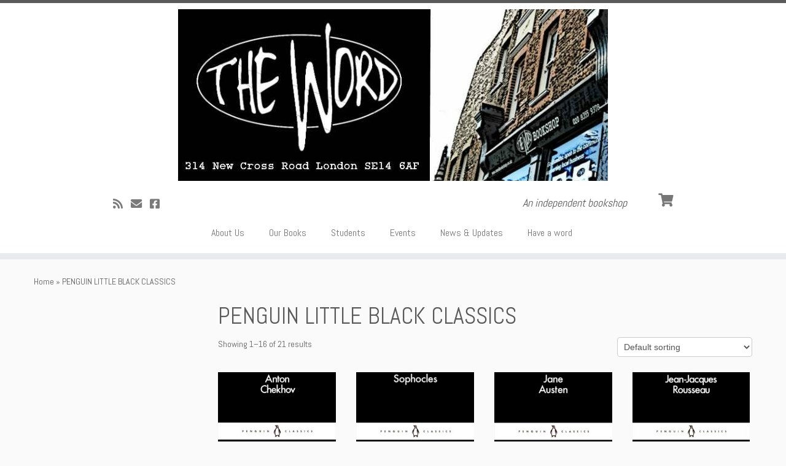

--- FILE ---
content_type: text/html; charset=UTF-8
request_url: https://www.wordbookshop.co.uk/product-category/penguin-little-black-classics/
body_size: 14012
content:
<!DOCTYPE html>
<!--[if IE 7]>
<html class="ie ie7 no-js" lang="en-GB">
<![endif]-->
<!--[if IE 8]>
<html class="ie ie8 no-js" lang="en-GB">
<![endif]-->
<!--[if !(IE 7) | !(IE 8)  ]><!-->
<html class="no-js" lang="en-GB">
<!--<![endif]-->
	<head>
		<meta charset="UTF-8" />
		<meta http-equiv="X-UA-Compatible" content="IE=EDGE" />
		<meta name="viewport" content="width=device-width, initial-scale=1.0" />
        <link rel="profile"  href="https://gmpg.org/xfn/11" />
		<link rel="pingback" href="https://www.wordbookshop.co.uk/xmlrpc.php" />
		<script>(function(html){html.className = html.className.replace(/\bno-js\b/,'js')})(document.documentElement);</script>
<title>PENGUIN LITTLE BLACK CLASSICS &#8211; The Word Bookshop</title>
<meta name='robots' content='max-image-preview:large' />
<link rel='dns-prefetch' href='//fonts.googleapis.com' />
<link rel="alternate" type="application/rss+xml" title="The Word Bookshop &raquo; Feed" href="https://www.wordbookshop.co.uk/feed/" />
<link rel="alternate" type="application/rss+xml" title="The Word Bookshop &raquo; Comments Feed" href="https://www.wordbookshop.co.uk/comments/feed/" />
<link rel="alternate" type="application/rss+xml" title="The Word Bookshop &raquo; PENGUIN LITTLE BLACK CLASSICS Category Feed" href="https://www.wordbookshop.co.uk/product-category/penguin-little-black-classics/feed/" />
<script type="text/javascript">
window._wpemojiSettings = {"baseUrl":"https:\/\/s.w.org\/images\/core\/emoji\/14.0.0\/72x72\/","ext":".png","svgUrl":"https:\/\/s.w.org\/images\/core\/emoji\/14.0.0\/svg\/","svgExt":".svg","source":{"concatemoji":"https:\/\/www.wordbookshop.co.uk\/wp-includes\/js\/wp-emoji-release.min.js?ver=6.1.9"}};
/*! This file is auto-generated */
!function(e,a,t){var n,r,o,i=a.createElement("canvas"),p=i.getContext&&i.getContext("2d");function s(e,t){var a=String.fromCharCode,e=(p.clearRect(0,0,i.width,i.height),p.fillText(a.apply(this,e),0,0),i.toDataURL());return p.clearRect(0,0,i.width,i.height),p.fillText(a.apply(this,t),0,0),e===i.toDataURL()}function c(e){var t=a.createElement("script");t.src=e,t.defer=t.type="text/javascript",a.getElementsByTagName("head")[0].appendChild(t)}for(o=Array("flag","emoji"),t.supports={everything:!0,everythingExceptFlag:!0},r=0;r<o.length;r++)t.supports[o[r]]=function(e){if(p&&p.fillText)switch(p.textBaseline="top",p.font="600 32px Arial",e){case"flag":return s([127987,65039,8205,9895,65039],[127987,65039,8203,9895,65039])?!1:!s([55356,56826,55356,56819],[55356,56826,8203,55356,56819])&&!s([55356,57332,56128,56423,56128,56418,56128,56421,56128,56430,56128,56423,56128,56447],[55356,57332,8203,56128,56423,8203,56128,56418,8203,56128,56421,8203,56128,56430,8203,56128,56423,8203,56128,56447]);case"emoji":return!s([129777,127995,8205,129778,127999],[129777,127995,8203,129778,127999])}return!1}(o[r]),t.supports.everything=t.supports.everything&&t.supports[o[r]],"flag"!==o[r]&&(t.supports.everythingExceptFlag=t.supports.everythingExceptFlag&&t.supports[o[r]]);t.supports.everythingExceptFlag=t.supports.everythingExceptFlag&&!t.supports.flag,t.DOMReady=!1,t.readyCallback=function(){t.DOMReady=!0},t.supports.everything||(n=function(){t.readyCallback()},a.addEventListener?(a.addEventListener("DOMContentLoaded",n,!1),e.addEventListener("load",n,!1)):(e.attachEvent("onload",n),a.attachEvent("onreadystatechange",function(){"complete"===a.readyState&&t.readyCallback()})),(e=t.source||{}).concatemoji?c(e.concatemoji):e.wpemoji&&e.twemoji&&(c(e.twemoji),c(e.wpemoji)))}(window,document,window._wpemojiSettings);
</script>
<style type="text/css">
img.wp-smiley,
img.emoji {
	display: inline !important;
	border: none !important;
	box-shadow: none !important;
	height: 1em !important;
	width: 1em !important;
	margin: 0 0.07em !important;
	vertical-align: -0.1em !important;
	background: none !important;
	padding: 0 !important;
}
</style>
	<link rel='stylesheet' id='tc-gfonts-css' href='//fonts.googleapis.com/css?family=Abel%7CAbel' type='text/css' media='all' />
<link rel='stylesheet' id='wp-block-library-css' href='https://www.wordbookshop.co.uk/wp-includes/css/dist/block-library/style.min.css?ver=6.1.9' type='text/css' media='all' />
<link rel='stylesheet' id='wc-blocks-vendors-style-css' href='https://www.wordbookshop.co.uk/wp-content/plugins/woocommerce/packages/woocommerce-blocks/build/wc-blocks-vendors-style.css?ver=9.4.3' type='text/css' media='all' />
<link rel='stylesheet' id='wc-blocks-style-css' href='https://www.wordbookshop.co.uk/wp-content/plugins/woocommerce/packages/woocommerce-blocks/build/wc-blocks-style.css?ver=9.4.3' type='text/css' media='all' />
<link rel='stylesheet' id='classic-theme-styles-css' href='https://www.wordbookshop.co.uk/wp-includes/css/classic-themes.min.css?ver=1' type='text/css' media='all' />
<style id='global-styles-inline-css' type='text/css'>
body{--wp--preset--color--black: #000000;--wp--preset--color--cyan-bluish-gray: #abb8c3;--wp--preset--color--white: #ffffff;--wp--preset--color--pale-pink: #f78da7;--wp--preset--color--vivid-red: #cf2e2e;--wp--preset--color--luminous-vivid-orange: #ff6900;--wp--preset--color--luminous-vivid-amber: #fcb900;--wp--preset--color--light-green-cyan: #7bdcb5;--wp--preset--color--vivid-green-cyan: #00d084;--wp--preset--color--pale-cyan-blue: #8ed1fc;--wp--preset--color--vivid-cyan-blue: #0693e3;--wp--preset--color--vivid-purple: #9b51e0;--wp--preset--gradient--vivid-cyan-blue-to-vivid-purple: linear-gradient(135deg,rgba(6,147,227,1) 0%,rgb(155,81,224) 100%);--wp--preset--gradient--light-green-cyan-to-vivid-green-cyan: linear-gradient(135deg,rgb(122,220,180) 0%,rgb(0,208,130) 100%);--wp--preset--gradient--luminous-vivid-amber-to-luminous-vivid-orange: linear-gradient(135deg,rgba(252,185,0,1) 0%,rgba(255,105,0,1) 100%);--wp--preset--gradient--luminous-vivid-orange-to-vivid-red: linear-gradient(135deg,rgba(255,105,0,1) 0%,rgb(207,46,46) 100%);--wp--preset--gradient--very-light-gray-to-cyan-bluish-gray: linear-gradient(135deg,rgb(238,238,238) 0%,rgb(169,184,195) 100%);--wp--preset--gradient--cool-to-warm-spectrum: linear-gradient(135deg,rgb(74,234,220) 0%,rgb(151,120,209) 20%,rgb(207,42,186) 40%,rgb(238,44,130) 60%,rgb(251,105,98) 80%,rgb(254,248,76) 100%);--wp--preset--gradient--blush-light-purple: linear-gradient(135deg,rgb(255,206,236) 0%,rgb(152,150,240) 100%);--wp--preset--gradient--blush-bordeaux: linear-gradient(135deg,rgb(254,205,165) 0%,rgb(254,45,45) 50%,rgb(107,0,62) 100%);--wp--preset--gradient--luminous-dusk: linear-gradient(135deg,rgb(255,203,112) 0%,rgb(199,81,192) 50%,rgb(65,88,208) 100%);--wp--preset--gradient--pale-ocean: linear-gradient(135deg,rgb(255,245,203) 0%,rgb(182,227,212) 50%,rgb(51,167,181) 100%);--wp--preset--gradient--electric-grass: linear-gradient(135deg,rgb(202,248,128) 0%,rgb(113,206,126) 100%);--wp--preset--gradient--midnight: linear-gradient(135deg,rgb(2,3,129) 0%,rgb(40,116,252) 100%);--wp--preset--duotone--dark-grayscale: url('#wp-duotone-dark-grayscale');--wp--preset--duotone--grayscale: url('#wp-duotone-grayscale');--wp--preset--duotone--purple-yellow: url('#wp-duotone-purple-yellow');--wp--preset--duotone--blue-red: url('#wp-duotone-blue-red');--wp--preset--duotone--midnight: url('#wp-duotone-midnight');--wp--preset--duotone--magenta-yellow: url('#wp-duotone-magenta-yellow');--wp--preset--duotone--purple-green: url('#wp-duotone-purple-green');--wp--preset--duotone--blue-orange: url('#wp-duotone-blue-orange');--wp--preset--font-size--small: 13px;--wp--preset--font-size--medium: 20px;--wp--preset--font-size--large: 36px;--wp--preset--font-size--x-large: 42px;--wp--preset--spacing--20: 0.44rem;--wp--preset--spacing--30: 0.67rem;--wp--preset--spacing--40: 1rem;--wp--preset--spacing--50: 1.5rem;--wp--preset--spacing--60: 2.25rem;--wp--preset--spacing--70: 3.38rem;--wp--preset--spacing--80: 5.06rem;}:where(.is-layout-flex){gap: 0.5em;}body .is-layout-flow > .alignleft{float: left;margin-inline-start: 0;margin-inline-end: 2em;}body .is-layout-flow > .alignright{float: right;margin-inline-start: 2em;margin-inline-end: 0;}body .is-layout-flow > .aligncenter{margin-left: auto !important;margin-right: auto !important;}body .is-layout-constrained > .alignleft{float: left;margin-inline-start: 0;margin-inline-end: 2em;}body .is-layout-constrained > .alignright{float: right;margin-inline-start: 2em;margin-inline-end: 0;}body .is-layout-constrained > .aligncenter{margin-left: auto !important;margin-right: auto !important;}body .is-layout-constrained > :where(:not(.alignleft):not(.alignright):not(.alignfull)){max-width: var(--wp--style--global--content-size);margin-left: auto !important;margin-right: auto !important;}body .is-layout-constrained > .alignwide{max-width: var(--wp--style--global--wide-size);}body .is-layout-flex{display: flex;}body .is-layout-flex{flex-wrap: wrap;align-items: center;}body .is-layout-flex > *{margin: 0;}:where(.wp-block-columns.is-layout-flex){gap: 2em;}.has-black-color{color: var(--wp--preset--color--black) !important;}.has-cyan-bluish-gray-color{color: var(--wp--preset--color--cyan-bluish-gray) !important;}.has-white-color{color: var(--wp--preset--color--white) !important;}.has-pale-pink-color{color: var(--wp--preset--color--pale-pink) !important;}.has-vivid-red-color{color: var(--wp--preset--color--vivid-red) !important;}.has-luminous-vivid-orange-color{color: var(--wp--preset--color--luminous-vivid-orange) !important;}.has-luminous-vivid-amber-color{color: var(--wp--preset--color--luminous-vivid-amber) !important;}.has-light-green-cyan-color{color: var(--wp--preset--color--light-green-cyan) !important;}.has-vivid-green-cyan-color{color: var(--wp--preset--color--vivid-green-cyan) !important;}.has-pale-cyan-blue-color{color: var(--wp--preset--color--pale-cyan-blue) !important;}.has-vivid-cyan-blue-color{color: var(--wp--preset--color--vivid-cyan-blue) !important;}.has-vivid-purple-color{color: var(--wp--preset--color--vivid-purple) !important;}.has-black-background-color{background-color: var(--wp--preset--color--black) !important;}.has-cyan-bluish-gray-background-color{background-color: var(--wp--preset--color--cyan-bluish-gray) !important;}.has-white-background-color{background-color: var(--wp--preset--color--white) !important;}.has-pale-pink-background-color{background-color: var(--wp--preset--color--pale-pink) !important;}.has-vivid-red-background-color{background-color: var(--wp--preset--color--vivid-red) !important;}.has-luminous-vivid-orange-background-color{background-color: var(--wp--preset--color--luminous-vivid-orange) !important;}.has-luminous-vivid-amber-background-color{background-color: var(--wp--preset--color--luminous-vivid-amber) !important;}.has-light-green-cyan-background-color{background-color: var(--wp--preset--color--light-green-cyan) !important;}.has-vivid-green-cyan-background-color{background-color: var(--wp--preset--color--vivid-green-cyan) !important;}.has-pale-cyan-blue-background-color{background-color: var(--wp--preset--color--pale-cyan-blue) !important;}.has-vivid-cyan-blue-background-color{background-color: var(--wp--preset--color--vivid-cyan-blue) !important;}.has-vivid-purple-background-color{background-color: var(--wp--preset--color--vivid-purple) !important;}.has-black-border-color{border-color: var(--wp--preset--color--black) !important;}.has-cyan-bluish-gray-border-color{border-color: var(--wp--preset--color--cyan-bluish-gray) !important;}.has-white-border-color{border-color: var(--wp--preset--color--white) !important;}.has-pale-pink-border-color{border-color: var(--wp--preset--color--pale-pink) !important;}.has-vivid-red-border-color{border-color: var(--wp--preset--color--vivid-red) !important;}.has-luminous-vivid-orange-border-color{border-color: var(--wp--preset--color--luminous-vivid-orange) !important;}.has-luminous-vivid-amber-border-color{border-color: var(--wp--preset--color--luminous-vivid-amber) !important;}.has-light-green-cyan-border-color{border-color: var(--wp--preset--color--light-green-cyan) !important;}.has-vivid-green-cyan-border-color{border-color: var(--wp--preset--color--vivid-green-cyan) !important;}.has-pale-cyan-blue-border-color{border-color: var(--wp--preset--color--pale-cyan-blue) !important;}.has-vivid-cyan-blue-border-color{border-color: var(--wp--preset--color--vivid-cyan-blue) !important;}.has-vivid-purple-border-color{border-color: var(--wp--preset--color--vivid-purple) !important;}.has-vivid-cyan-blue-to-vivid-purple-gradient-background{background: var(--wp--preset--gradient--vivid-cyan-blue-to-vivid-purple) !important;}.has-light-green-cyan-to-vivid-green-cyan-gradient-background{background: var(--wp--preset--gradient--light-green-cyan-to-vivid-green-cyan) !important;}.has-luminous-vivid-amber-to-luminous-vivid-orange-gradient-background{background: var(--wp--preset--gradient--luminous-vivid-amber-to-luminous-vivid-orange) !important;}.has-luminous-vivid-orange-to-vivid-red-gradient-background{background: var(--wp--preset--gradient--luminous-vivid-orange-to-vivid-red) !important;}.has-very-light-gray-to-cyan-bluish-gray-gradient-background{background: var(--wp--preset--gradient--very-light-gray-to-cyan-bluish-gray) !important;}.has-cool-to-warm-spectrum-gradient-background{background: var(--wp--preset--gradient--cool-to-warm-spectrum) !important;}.has-blush-light-purple-gradient-background{background: var(--wp--preset--gradient--blush-light-purple) !important;}.has-blush-bordeaux-gradient-background{background: var(--wp--preset--gradient--blush-bordeaux) !important;}.has-luminous-dusk-gradient-background{background: var(--wp--preset--gradient--luminous-dusk) !important;}.has-pale-ocean-gradient-background{background: var(--wp--preset--gradient--pale-ocean) !important;}.has-electric-grass-gradient-background{background: var(--wp--preset--gradient--electric-grass) !important;}.has-midnight-gradient-background{background: var(--wp--preset--gradient--midnight) !important;}.has-small-font-size{font-size: var(--wp--preset--font-size--small) !important;}.has-medium-font-size{font-size: var(--wp--preset--font-size--medium) !important;}.has-large-font-size{font-size: var(--wp--preset--font-size--large) !important;}.has-x-large-font-size{font-size: var(--wp--preset--font-size--x-large) !important;}
.wp-block-navigation a:where(:not(.wp-element-button)){color: inherit;}
:where(.wp-block-columns.is-layout-flex){gap: 2em;}
.wp-block-pullquote{font-size: 1.5em;line-height: 1.6;}
</style>
<link rel='stylesheet' id='woocommerce-layout-css' href='https://www.wordbookshop.co.uk/wp-content/plugins/woocommerce/assets/css/woocommerce-layout.css?ver=7.4.0' type='text/css' media='all' />
<link rel='stylesheet' id='woocommerce-smallscreen-css' href='https://www.wordbookshop.co.uk/wp-content/plugins/woocommerce/assets/css/woocommerce-smallscreen.css?ver=7.4.0' type='text/css' media='only screen and (max-width: 768px)' />
<link rel='stylesheet' id='woocommerce-general-css' href='https://www.wordbookshop.co.uk/wp-content/plugins/woocommerce/assets/css/woocommerce.css?ver=7.4.0' type='text/css' media='all' />
<style id='woocommerce-inline-inline-css' type='text/css'>
.woocommerce form .form-row .required { visibility: visible; }
</style>
<link rel='stylesheet' id='customizr-fa-css' href='https://www.wordbookshop.co.uk/wp-content/themes/customizr/assets/shared/fonts/fa/css/fontawesome-all.min.css?ver=4.4.21' type='text/css' media='all' />
<link rel='stylesheet' id='customizr-common-css' href='https://www.wordbookshop.co.uk/wp-content/themes/customizr/inc/assets/css/tc_common.min.css?ver=4.4.21' type='text/css' media='all' />
<link rel='stylesheet' id='customizr-skin-css' href='https://www.wordbookshop.co.uk/wp-content/themes/customizr/inc/assets/css/grey.min.css?ver=4.4.21' type='text/css' media='all' />
<style id='customizr-skin-inline-css' type='text/css'>

                  .site-title,.site-description,h1,h2,h3,.tc-dropcap {
                    font-family : 'Abel';
                    font-weight : inherit;
                  }

                  body,.navbar .nav>li>a {
                    font-family : 'Abel';
                    font-weight : inherit;
                  }
table { border-collapse: separate; }
                           body table { border-collapse: collapse; }
                          
.social-links .social-icon:before { content: none } 
.sticky-enabled .tc-shrink-on .site-logo img {
    					height:30px!important;width:auto!important
    				}

    				.sticky-enabled .tc-shrink-on .brand .site-title {
    					font-size:0.6em;opacity:0.8;line-height:1.2em
    				}

.tc-slider-loader-wrapper{ display:none }
html.js .tc-slider-loader-wrapper { display: block }.no-csstransforms3d .tc-slider-loader-wrapper .tc-img-gif-loader {
                                                background: url('https://www.wordbookshop.co.uk/wp-content/themes/customizr/assets/front/img/slider-loader.gif') no-repeat center center;
                                         }.tc-slider-loader-wrapper .tc-css-loader > div { border-color:#5A5A5A; }
#tc-push-footer { display: none; visibility: hidden; }
         .tc-sticky-footer #tc-push-footer.sticky-footer-enabled { display: block; }
        

.sticky-enabled .tc-header.tc-wccart-off .tc-wc-menu { display: none; }
               .sticky-enabled .tc-tagline-off.tc-wccart-on .tc-wc-menu { margin-left: 0; margin-top: 3px; }
               .sticky-enabled .tc-tagline-off.tc-wccart-on .btn-toggle-nav { margin-top: 5px; }
               .tc-header .tc-wc-menu .nav { text-align: right; }
               .navbar .tc-wc-menu .nav > li > .dropdown-menu:before { right: 9px; left: auto;} .navbar .tc-wc-menu .nav > li > .dropdown-menu:after { right: 10px; left: auto; }
               .tc-header .tc-wc-menu .dropdown-menu {
                  right: 0; left: auto; width: 250px; padding: 2px;
               }
               .tc-header .tc-wc-menu {
                 float: right; clear:none; margin-top: 1px;
               }
               .tc-header .tc-wc-menu .nav > li {
                 float:none;
               }
               .tc-wc-menu ul.dropdown-menu .buttons a,
               .tc-wc-menu ul {
                 width: 100%;
                 -webkit-box-sizing: border-box;
                 -moz-box-sizing: border-box;
                 box-sizing: border-box;
               }
               .tc-wc-menu ul.dropdown-menu .buttons a {
                 margin: 10px 5px 0 0px; text-align: center;
               }
               .tc-wc-menu .nav > li > a:before {
                 content: '\f07a';
                 position:absolute;
                 font-size:1.35em; left: 0;
               }
               .tc-header .tc-wc-menu .nav > li > a {
                 position: relative;
                 padding-right: 0 !important;
                 padding-left: 0 !important;
                 display:inline-block;
                 border-bottom: none;
                 text-align: right;
                 height: 1em;
                 min-width:1.8em;
               }
               .tc-wc-menu .count {
                 font-size: 0.7em;
                 margin-left: 2.1em;
                 position: relative;
                 top: 1em;
                 pointer-events: none;
               }
               .tc-wc-menu .woocommerce.widget_shopping_cart li {
                 padding: 0.5em;
               }
               .tc-header .tc-wc-menu .woocommerce.widget_shopping_cart p,
               .tc-header .tc-wc-menu .woocommerce.widget_shopping_cart li {
                 padding-right: 1em;
                 padding-left: 1em;
                 text-align: left;
                 font-size: inherit; font-family: inherit;
               }
               .tc-wc-menu .widget_shopping_cart .product_list_widget li a.remove {
                 position: relative; float: left; top: auto; margin-right: 0.2em;
               }
               .tc-wc-menu .widget_shopping_cart .product_list_widget {
                 max-height: 40vh;
                 overflow-y: auto;
                 padding: 1em 0;
               }
               @media (max-width: 979px) {
                .tc-wc-menu[class*=span] { width: auto; margin-top:7px;  }
                .tc-wc-menu .dropdown-menu { display: none !important;}
              }
              @media (max-width: 767px) { .sticky-enabled .tc-wccart-on .brand { width: 50%;} }
        

              @media (min-width: 1200px) {
              .tc-post-list-grid article .entry-title {font-size:24px;line-height:38px;}
              .tc-post-list-grid .tc-g-cont {font-size:14px;line-height:22px;}
          }
            
              @media (max-width: 1199px) and (min-width: 980px) {
              .tc-post-list-grid article .entry-title {font-size:20px;line-height:31px;}
              .tc-post-list-grid .tc-g-cont {font-size:13px;line-height:20px;}
          }
            
              @media (max-width: 979px) and (min-width: 768px) {
              .tc-post-list-grid article .entry-title {font-size:18px;line-height:27px;}
              .tc-post-list-grid .tc-g-cont {font-size:12px;line-height:19px;}
          }
            
              @media (max-width: 767px) {
              .tc-post-list-grid article .entry-title {font-size:24px;line-height:38px;}
              .tc-post-list-grid .tc-g-cont {font-size:14px;line-height:22px;}
          }
            
              @media (max-width: 480px) {
              .tc-post-list-grid article .entry-title {font-size:20px;line-height:31px;}
              .tc-post-list-grid .tc-g-cont {font-size:13px;line-height:20px;}
          }
            

            .grid-cols-3 figure {
                  height:225px;
                  max-height:225px;
                  line-height:225px;
            }
.tc-grid-border .tc-grid { border-bottom: none }
.tc-grid-border .grid__item { border-bottom: 3px solid #5A5A5A}

</style>
<link rel='stylesheet' id='customizr-style-css' href='https://www.wordbookshop.co.uk/wp-content/themes/customizr/style.css?ver=4.4.21' type='text/css' media='all' />
<link rel='stylesheet' id='fancyboxcss-css' href='https://www.wordbookshop.co.uk/wp-content/themes/customizr/assets/front/js/libs/fancybox/jquery.fancybox-1.3.4.min.css?ver=6.1.9' type='text/css' media='all' />
<script type='text/javascript' src='https://www.wordbookshop.co.uk/wp-includes/js/jquery/jquery.min.js?ver=3.6.1' id='jquery-core-js'></script>
<script type='text/javascript' src='https://www.wordbookshop.co.uk/wp-includes/js/jquery/jquery-migrate.min.js?ver=3.3.2' id='jquery-migrate-js'></script>
<script type='text/javascript' src='https://www.wordbookshop.co.uk/wp-content/themes/customizr/assets/front/js/libs/modernizr.min.js?ver=4.4.21' id='modernizr-js'></script>
<script type='text/javascript' src='https://www.wordbookshop.co.uk/wp-content/themes/customizr/assets/front/js/libs/fancybox/jquery.fancybox-1.3.4.min.js?ver=4.4.21' id='tc-fancybox-js'></script>
<script type='text/javascript' src='https://www.wordbookshop.co.uk/wp-includes/js/underscore.min.js?ver=1.13.4' id='underscore-js'></script>
<script type='text/javascript' id='tc-scripts-js-extra'>
/* <![CDATA[ */
var TCParams = {"_disabled":[],"FancyBoxState":"1","FancyBoxAutoscale":"1","SliderName":"","SliderDelay":"","SliderHover":"1","centerSliderImg":"1","SmoothScroll":{"Enabled":true,"Options":{"touchpadSupport":false}},"anchorSmoothScroll":"linear","anchorSmoothScrollExclude":{"simple":["[class*=edd]",".tc-carousel-control",".carousel-control","[data-toggle=\"modal\"]","[data-toggle=\"dropdown\"]","[data-toggle=\"tooltip\"]","[data-toggle=\"popover\"]","[data-toggle=\"collapse\"]","[data-toggle=\"tab\"]","[data-toggle=\"pill\"]","[class*=upme]","[class*=um-]"],"deep":{"classes":[],"ids":[]}},"ReorderBlocks":"1","centerAllImg":"1","HasComments":"","LeftSidebarClass":".span3.left.tc-sidebar","RightSidebarClass":".span3.right.tc-sidebar","LoadModernizr":"1","stickyCustomOffset":{"_initial":0,"_scrolling":0,"options":{"_static":true,"_element":""}},"stickyHeader":"1","dropdowntoViewport":"","timerOnScrollAllBrowsers":"1","extLinksStyle":"1","extLinksTargetExt":"","extLinksSkipSelectors":{"classes":["btn","button"],"ids":[]},"dropcapEnabled":"","dropcapWhere":{"post":"","page":""},"dropcapMinWords":"50","dropcapSkipSelectors":{"tags":["IMG","IFRAME","H1","H2","H3","H4","H5","H6","BLOCKQUOTE","UL","OL"],"classes":["btn","tc-placeholder-wrap"],"id":[]},"imgSmartLoadEnabled":"1","imgSmartLoadOpts":{"parentSelectors":[".article-container",".__before_main_wrapper",".widget-front"],"opts":{"excludeImg":[".tc-holder-img"]}},"imgSmartLoadsForSliders":"1","goldenRatio":"1.618","gridGoldenRatioLimit":"350","isSecondMenuEnabled":"","secondMenuRespSet":"in-sn-before","isParallaxOn":"1","parallaxRatio":"0.55","pluginCompats":[],"adminAjaxUrl":"https:\/\/www.wordbookshop.co.uk\/wp-admin\/admin-ajax.php","ajaxUrl":"https:\/\/www.wordbookshop.co.uk\/?czrajax=1","frontNonce":{"id":"CZRFrontNonce","handle":"0dd6a2c846"},"isDevMode":"","isModernStyle":"","i18n":{"Permanently dismiss":"Permanently dismiss"},"version":"4.4.21","frontNotifications":{"styleSwitcher":{"enabled":false,"content":"","dismissAction":"dismiss_style_switcher_note_front","ajaxUrl":"https:\/\/www.wordbookshop.co.uk\/wp-admin\/admin-ajax.php"}}};
/* ]]> */
</script>
<script type='text/javascript' src='https://www.wordbookshop.co.uk/wp-content/themes/customizr/inc/assets/js/tc-scripts.min.js?ver=4.4.21' id='tc-scripts-js'></script>
<link rel="https://api.w.org/" href="https://www.wordbookshop.co.uk/wp-json/" /><link rel="alternate" type="application/json" href="https://www.wordbookshop.co.uk/wp-json/wp/v2/product_cat/3317" /><link rel="EditURI" type="application/rsd+xml" title="RSD" href="https://www.wordbookshop.co.uk/xmlrpc.php?rsd" />
<link rel="wlwmanifest" type="application/wlwmanifest+xml" href="https://www.wordbookshop.co.uk/wp-includes/wlwmanifest.xml" />
<meta name="generator" content="WordPress 6.1.9" />
<meta name="generator" content="WooCommerce 7.4.0" />
	<noscript><style>.woocommerce-product-gallery{ opacity: 1 !important; }</style></noscript>
	<link rel="icon" href="https://www.wordbookshop.co.uk/wp-content/uploads/2017/03/cropped-word_logo_trans-32x32.png" sizes="32x32" />
<link rel="icon" href="https://www.wordbookshop.co.uk/wp-content/uploads/2017/03/cropped-word_logo_trans-192x192.png" sizes="192x192" />
<link rel="apple-touch-icon" href="https://www.wordbookshop.co.uk/wp-content/uploads/2017/03/cropped-word_logo_trans-180x180.png" />
<meta name="msapplication-TileImage" content="https://www.wordbookshop.co.uk/wp-content/uploads/2017/03/cropped-word_logo_trans-270x270.png" />
		<style type="text/css" id="wp-custom-css">
			#wp-block-search__input-1 {
	height: 40px;
}

 .wp-block-search__button {
	height: 50px;
	 border-radius: 3px;
}		</style>
			</head>
	
	<body class="archive tax-product_cat term-penguin-little-black-classics term-3317 wp-custom-logo wp-embed-responsive theme-customizr woocommerce woocommerce-page woocommerce-no-js tc-fade-hover-links tc-l-sidebar tc-center-images skin-grey customizr-4-4-21 tc-sticky-header sticky-disabled tc-solid-color-on-scroll no-navbar tc-regular-menu tc-sticky-footer" >
    <svg xmlns="http://www.w3.org/2000/svg" viewBox="0 0 0 0" width="0" height="0" focusable="false" role="none" style="visibility: hidden; position: absolute; left: -9999px; overflow: hidden;" ><defs><filter id="wp-duotone-dark-grayscale"><feColorMatrix color-interpolation-filters="sRGB" type="matrix" values=" .299 .587 .114 0 0 .299 .587 .114 0 0 .299 .587 .114 0 0 .299 .587 .114 0 0 " /><feComponentTransfer color-interpolation-filters="sRGB" ><feFuncR type="table" tableValues="0 0.49803921568627" /><feFuncG type="table" tableValues="0 0.49803921568627" /><feFuncB type="table" tableValues="0 0.49803921568627" /><feFuncA type="table" tableValues="1 1" /></feComponentTransfer><feComposite in2="SourceGraphic" operator="in" /></filter></defs></svg><svg xmlns="http://www.w3.org/2000/svg" viewBox="0 0 0 0" width="0" height="0" focusable="false" role="none" style="visibility: hidden; position: absolute; left: -9999px; overflow: hidden;" ><defs><filter id="wp-duotone-grayscale"><feColorMatrix color-interpolation-filters="sRGB" type="matrix" values=" .299 .587 .114 0 0 .299 .587 .114 0 0 .299 .587 .114 0 0 .299 .587 .114 0 0 " /><feComponentTransfer color-interpolation-filters="sRGB" ><feFuncR type="table" tableValues="0 1" /><feFuncG type="table" tableValues="0 1" /><feFuncB type="table" tableValues="0 1" /><feFuncA type="table" tableValues="1 1" /></feComponentTransfer><feComposite in2="SourceGraphic" operator="in" /></filter></defs></svg><svg xmlns="http://www.w3.org/2000/svg" viewBox="0 0 0 0" width="0" height="0" focusable="false" role="none" style="visibility: hidden; position: absolute; left: -9999px; overflow: hidden;" ><defs><filter id="wp-duotone-purple-yellow"><feColorMatrix color-interpolation-filters="sRGB" type="matrix" values=" .299 .587 .114 0 0 .299 .587 .114 0 0 .299 .587 .114 0 0 .299 .587 .114 0 0 " /><feComponentTransfer color-interpolation-filters="sRGB" ><feFuncR type="table" tableValues="0.54901960784314 0.98823529411765" /><feFuncG type="table" tableValues="0 1" /><feFuncB type="table" tableValues="0.71764705882353 0.25490196078431" /><feFuncA type="table" tableValues="1 1" /></feComponentTransfer><feComposite in2="SourceGraphic" operator="in" /></filter></defs></svg><svg xmlns="http://www.w3.org/2000/svg" viewBox="0 0 0 0" width="0" height="0" focusable="false" role="none" style="visibility: hidden; position: absolute; left: -9999px; overflow: hidden;" ><defs><filter id="wp-duotone-blue-red"><feColorMatrix color-interpolation-filters="sRGB" type="matrix" values=" .299 .587 .114 0 0 .299 .587 .114 0 0 .299 .587 .114 0 0 .299 .587 .114 0 0 " /><feComponentTransfer color-interpolation-filters="sRGB" ><feFuncR type="table" tableValues="0 1" /><feFuncG type="table" tableValues="0 0.27843137254902" /><feFuncB type="table" tableValues="0.5921568627451 0.27843137254902" /><feFuncA type="table" tableValues="1 1" /></feComponentTransfer><feComposite in2="SourceGraphic" operator="in" /></filter></defs></svg><svg xmlns="http://www.w3.org/2000/svg" viewBox="0 0 0 0" width="0" height="0" focusable="false" role="none" style="visibility: hidden; position: absolute; left: -9999px; overflow: hidden;" ><defs><filter id="wp-duotone-midnight"><feColorMatrix color-interpolation-filters="sRGB" type="matrix" values=" .299 .587 .114 0 0 .299 .587 .114 0 0 .299 .587 .114 0 0 .299 .587 .114 0 0 " /><feComponentTransfer color-interpolation-filters="sRGB" ><feFuncR type="table" tableValues="0 0" /><feFuncG type="table" tableValues="0 0.64705882352941" /><feFuncB type="table" tableValues="0 1" /><feFuncA type="table" tableValues="1 1" /></feComponentTransfer><feComposite in2="SourceGraphic" operator="in" /></filter></defs></svg><svg xmlns="http://www.w3.org/2000/svg" viewBox="0 0 0 0" width="0" height="0" focusable="false" role="none" style="visibility: hidden; position: absolute; left: -9999px; overflow: hidden;" ><defs><filter id="wp-duotone-magenta-yellow"><feColorMatrix color-interpolation-filters="sRGB" type="matrix" values=" .299 .587 .114 0 0 .299 .587 .114 0 0 .299 .587 .114 0 0 .299 .587 .114 0 0 " /><feComponentTransfer color-interpolation-filters="sRGB" ><feFuncR type="table" tableValues="0.78039215686275 1" /><feFuncG type="table" tableValues="0 0.94901960784314" /><feFuncB type="table" tableValues="0.35294117647059 0.47058823529412" /><feFuncA type="table" tableValues="1 1" /></feComponentTransfer><feComposite in2="SourceGraphic" operator="in" /></filter></defs></svg><svg xmlns="http://www.w3.org/2000/svg" viewBox="0 0 0 0" width="0" height="0" focusable="false" role="none" style="visibility: hidden; position: absolute; left: -9999px; overflow: hidden;" ><defs><filter id="wp-duotone-purple-green"><feColorMatrix color-interpolation-filters="sRGB" type="matrix" values=" .299 .587 .114 0 0 .299 .587 .114 0 0 .299 .587 .114 0 0 .299 .587 .114 0 0 " /><feComponentTransfer color-interpolation-filters="sRGB" ><feFuncR type="table" tableValues="0.65098039215686 0.40392156862745" /><feFuncG type="table" tableValues="0 1" /><feFuncB type="table" tableValues="0.44705882352941 0.4" /><feFuncA type="table" tableValues="1 1" /></feComponentTransfer><feComposite in2="SourceGraphic" operator="in" /></filter></defs></svg><svg xmlns="http://www.w3.org/2000/svg" viewBox="0 0 0 0" width="0" height="0" focusable="false" role="none" style="visibility: hidden; position: absolute; left: -9999px; overflow: hidden;" ><defs><filter id="wp-duotone-blue-orange"><feColorMatrix color-interpolation-filters="sRGB" type="matrix" values=" .299 .587 .114 0 0 .299 .587 .114 0 0 .299 .587 .114 0 0 .299 .587 .114 0 0 " /><feComponentTransfer color-interpolation-filters="sRGB" ><feFuncR type="table" tableValues="0.098039215686275 1" /><feFuncG type="table" tableValues="0 0.66274509803922" /><feFuncB type="table" tableValues="0.84705882352941 0.41960784313725" /><feFuncA type="table" tableValues="1 1" /></feComponentTransfer><feComposite in2="SourceGraphic" operator="in" /></filter></defs></svg>        <a class="screen-reader-text skip-link" href="#content">Skip to content</a>
        
    <div id="tc-page-wrap" class="">

  		
  	   	<header class="tc-header clearfix row-fluid tc-wccart-on tc-tagline-on tc-title-logo-off  tc-shrink-on tc-menu-on logo-centered tc-second-menu-in-sn-before-when-mobile">
  			
        <div class="brand span3 pull-left">
        <a class="site-logo" href="https://www.wordbookshop.co.uk/" aria-label="The Word Bookshop | An independent bookshop"><img src="https://www.wordbookshop.co.uk/wp-content/uploads/2017/03/cropped-cropped-1st-header-2.jpg" alt="Back home" width="700" height="280"  data-no-retina class=" attachment-28909"/></a>        </div> <!-- brand span3 -->

        <div class="container outside"><h2 class="site-description">An independent bookshop</h2></div>      	<div class="navbar-wrapper clearfix span9 tc-submenu-fade tc-submenu-move tc-open-on-hover pull-menu-center pull-menu-right">
        	<div class="navbar resp">
          		<div class="navbar-inner" role="navigation">
            		<div class="row-fluid">
              		<div class="social-block span5"><div class="social-links"><a rel="nofollow noopener noreferrer" class="social-icon icon-feed"  title="Subscribe to my rss feed" aria-label="Subscribe to my rss feed" href="http://www.wordbookshop.co.uk/feed/rss/"  target="_blank" ><i class="fas fa-rss"></i></a><a rel="nofollow noopener noreferrer" class="social-icon icon-mail"  title="Follow us on Email" aria-label="Follow us on Email" href="mailto://info@wordbookshop.co.uk"  target="_blank" ><i class="fas fa-envelope"></i></a><a rel="nofollow noopener noreferrer" class="social-icon icon-facebook-square"  title="Follow us on Facebook!" aria-label="Follow us on Facebook!" href="https://www.facebook.com/wordbookshop/"  target="_blank" ><i class="fab fa-facebook-square"></i></a></div></div>       <div class="tc-wc-menu tc-open-on-hover span1">
         <ul class="tc-wc-header-cart nav tc-hover-menu">
           <li class=" menu-item">
             <a class="cart-contents" href="https://www.wordbookshop.co.uk/basket/" title="View your shopping basket">
               <span class="count btn-link tc-wc-count"></span>
            </a>
                                      <ul class="dropdown-menu">
               <li>
                 <div class="widget woocommerce widget_shopping_cart"><div class="widget_shopping_cart_content"></div></div>                </li>
              </ul>
                       </li>
          </ul>
        </div>
      <h2 class="span6 inside site-description">An independent bookshop</h2><div class="nav-collapse collapse tc-hover-menu-wrapper"><div class="menu-main-navigation-container"><ul id="menu-main-navigation-2" class="nav tc-hover-menu"><li class="menu-item menu-item-type-post_type menu-item-object-page menu-item-101"><a href="https://www.wordbookshop.co.uk/how-we-do-things/">About Us</a></li>
<li class="menu-item menu-item-type-post_type menu-item-object-page menu-item-6786"><a href="https://www.wordbookshop.co.uk/shop/">Our Books</a></li>
<li class="menu-item menu-item-type-post_type menu-item-object-page menu-item-11197"><a href="https://www.wordbookshop.co.uk/students/">Students</a></li>
<li class="menu-item menu-item-type-post_type menu-item-object-page menu-item-59"><a href="https://www.wordbookshop.co.uk/events/">Events</a></li>
<li class="menu-item menu-item-type-post_type menu-item-object-page menu-item-99"><a href="https://www.wordbookshop.co.uk/news-and-updates/">News &#038; Updates</a></li>
<li class="menu-item menu-item-type-post_type menu-item-object-page menu-item-100"><a href="https://www.wordbookshop.co.uk/have-a-word/">Have a word</a></li>
</ul></div></div><div class="btn-toggle-nav pull-right"><button type="button" class="btn menu-btn" data-toggle="collapse" data-target=".nav-collapse" title="Open the menu" aria-label="Open the menu"><span class="icon-bar"></span><span class="icon-bar"></span><span class="icon-bar"></span> </button></div>          			</div><!-- /.row-fluid -->
          		</div><!-- /.navbar-inner -->
        	</div><!-- /.navbar resp -->
      	</div><!-- /.navbar-wrapper -->
    	  		</header>
  		<div id="tc-reset-margin-top" class="container-fluid" style="margin-top:103px"></div>      <div id="main-wrapper" class="container">

        <div class="tc-hot-crumble container" role="navigation"><div class="row"><div class="span12"><div class="breadcrumb-trail breadcrumbs"><span class="trail-begin"><a href="https://www.wordbookshop.co.uk" title="The Word Bookshop" rel="home" class="trail-begin">Home</a></span> <span class="sep">&raquo;</span> <span class="trail-end">PENGUIN LITTLE BLACK CLASSICS</span></div></div></div></div>
        <div class="container" role="main">
          <div class="row column-content-wrapper">

            
        <div class="span3 left tc-sidebar">
           <div id="left" class="widget-area" role="complementary">
                          </div><!-- //#left or //#right -->
        </div><!--.tc-sidebar -->

        
              <div id="content" class="span9 article-container tc-gallery-style">

                      <header class="woocommerce-products-header">
			<h1 class="woocommerce-products-header__title page-title">PENGUIN LITTLE BLACK CLASSICS</h1>
	
	</header>
<div class="woocommerce-notices-wrapper"></div><p class="woocommerce-result-count">
	Showing 1&ndash;16 of 21 results</p>
<form class="woocommerce-ordering" method="get">
	<select name="orderby" class="orderby" aria-label="Shop order">
					<option value="menu_order"  selected='selected'>Default sorting</option>
					<option value="popularity" >Sort by popularity</option>
					<option value="rating" >Sort by average rating</option>
					<option value="date" >Sort by latest</option>
					<option value="price" >Sort by price: low to high</option>
					<option value="price-desc" >Sort by price: high to low</option>
			</select>
	<input type="hidden" name="paged" value="1" />
	</form>
<ul class="products columns-4">
<li class="czr-hentry product type-product post-1702 status-publish first instock product_cat-penguin-little-black-classics product_tag-a product_tag-and product_tag-artist product_tag-collects product_tag-decay product_tag-disturbing product_tag-from product_tag-hallucinations product_tag-hysterical product_tag-moral product_tag-obsession product_tag-of product_tag-short product_tag-story product_tag-supernatural product_tag-supreme product_tag-tales product_tag-the product_tag-this product_tag-three product_tag-volume has-post-thumbnail shipping-taxable purchasable product-type-simple">
	<a href="https://www.wordbookshop.co.uk/product/a-nervous-breakdown-anton-chekhov/" class="woocommerce-LoopProduct-link woocommerce-loop-product__link"><img width="300" height="300" src="https://www.wordbookshop.co.uk/wp-content/uploads/2021/03/9780241251782-300x300.jpg" class="attachment-woocommerce_thumbnail size-woocommerce_thumbnail" alt="" decoding="async" loading="lazy" srcset="https://www.wordbookshop.co.uk/wp-content/uploads/2021/03/9780241251782-300x300.jpg 300w, https://www.wordbookshop.co.uk/wp-content/uploads/2021/03/9780241251782-150x150.jpg 150w, https://www.wordbookshop.co.uk/wp-content/uploads/2021/03/9780241251782-100x100.jpg 100w" sizes="(max-width: 300px) 100vw, 300px" /><h2 class="woocommerce-loop-product__title">A Nervous Breakdown</h2>
	<span class="price"><span class="woocommerce-Price-amount amount"><bdi><span class="woocommerce-Price-currencySymbol">&pound;</span>3.00</bdi></span></span>
</a><a href="?add-to-cart=1702" data-quantity="1" class="button wp-element-button product_type_simple add_to_cart_button ajax_add_to_cart" data-product_id="1702" data-product_sku="9780241251782" aria-label="Add &ldquo;A Nervous Breakdown&rdquo; to your basket" rel="nofollow">Add to basket</a></li>
<li class="czr-hentry product type-product post-1690 status-publish instock product_cat-penguin-little-black-classics product_tag-3326 product_tag-group product_tag-p product_tag-penguin product_tag-sophocles has-post-thumbnail shipping-taxable purchasable product-type-simple">
	<a href="https://www.wordbookshop.co.uk/product/antigone-sophocles/" class="woocommerce-LoopProduct-link woocommerce-loop-product__link"><img width="300" height="300" src="https://www.wordbookshop.co.uk/wp-content/uploads/2020/05/9780141397702-300x300.jpg" class="attachment-woocommerce_thumbnail size-woocommerce_thumbnail" alt="" decoding="async" loading="lazy" srcset="https://www.wordbookshop.co.uk/wp-content/uploads/2020/05/9780141397702-300x300.jpg 300w, https://www.wordbookshop.co.uk/wp-content/uploads/2020/05/9780141397702-150x150.jpg 150w, https://www.wordbookshop.co.uk/wp-content/uploads/2020/05/9780141397702-100x100.jpg 100w" sizes="(max-width: 300px) 100vw, 300px" /><h2 class="woocommerce-loop-product__title">Antigone  Sophocles</h2>
	<span class="price"><span class="woocommerce-Price-amount amount"><bdi><span class="woocommerce-Price-currencySymbol">&pound;</span>3.00</bdi></span></span>
</a><a href="?add-to-cart=1690" data-quantity="1" class="button wp-element-button product_type_simple add_to_cart_button ajax_add_to_cart" data-product_id="1690" data-product_sku="9780141397702" aria-label="Add &ldquo;Antigone  Sophocles&rdquo; to your basket" rel="nofollow">Add to basket</a></li>
<li class="czr-hentry product type-product post-1684 status-publish instock product_cat-penguin-little-black-classics product_tag-3318 product_tag-austen product_tag-group product_tag-jane product_tag-p product_tag-penguin has-post-thumbnail shipping-taxable purchasable product-type-simple">
	<a href="https://www.wordbookshop.co.uk/product/beautifull-cassandra-jane-austen/" class="woocommerce-LoopProduct-link woocommerce-loop-product__link"><img width="300" height="300" src="https://www.wordbookshop.co.uk/wp-content/uploads/2021/09/9780141397078-300x300.jpg" class="attachment-woocommerce_thumbnail size-woocommerce_thumbnail" alt="" decoding="async" loading="lazy" srcset="https://www.wordbookshop.co.uk/wp-content/uploads/2021/09/9780141397078-300x300.jpg 300w, https://www.wordbookshop.co.uk/wp-content/uploads/2021/09/9780141397078-150x150.jpg 150w, https://www.wordbookshop.co.uk/wp-content/uploads/2021/09/9780141397078-100x100.jpg 100w" sizes="(max-width: 300px) 100vw, 300px" /><h2 class="woocommerce-loop-product__title">Beautifull Cassandra</h2>
	<span class="price"><span class="woocommerce-Price-amount amount"><bdi><span class="woocommerce-Price-currencySymbol">&pound;</span>3.00</bdi></span></span>
</a><a href="?add-to-cart=1684" data-quantity="1" class="button wp-element-button product_type_simple add_to_cart_button ajax_add_to_cart" data-product_id="1684" data-product_sku="9780141397078" aria-label="Add &ldquo;Beautifull Cassandra&rdquo; to your basket" rel="nofollow">Add to basket</a></li>
<li class="czr-hentry product type-product post-1689 status-publish last instock product_cat-penguin-little-black-classics product_tag-a product_tag-asserts product_tag-authority product_tag-comes product_tag-contract product_tag-democracy product_tag-ever product_tag-exist product_tag-existed product_tag-from product_tag-has product_tag-in product_tag-its product_tag-legitimate product_tag-no product_tag-nor product_tag-only product_tag-people product_tag-political product_tag-rousseau product_tag-selection product_tag-social product_tag-states product_tag-that product_tag-the product_tag-this product_tag-true product_tag-will has-post-thumbnail shipping-taxable purchasable product-type-simple">
	<a href="https://www.wordbookshop.co.uk/product/body-politic-jean-jacques-rousseau/" class="woocommerce-LoopProduct-link woocommerce-loop-product__link"><img width="300" height="300" src="https://www.wordbookshop.co.uk/wp-content/uploads/2021/04/9780241252017-300x300.jpg" class="attachment-woocommerce_thumbnail size-woocommerce_thumbnail" alt="" decoding="async" loading="lazy" srcset="https://www.wordbookshop.co.uk/wp-content/uploads/2021/04/9780241252017-300x300.jpg 300w, https://www.wordbookshop.co.uk/wp-content/uploads/2021/04/9780241252017-150x150.jpg 150w, https://www.wordbookshop.co.uk/wp-content/uploads/2021/04/9780241252017-100x100.jpg 100w" sizes="(max-width: 300px) 100vw, 300px" /><h2 class="woocommerce-loop-product__title">Body Politic</h2>
	<span class="price"><span class="woocommerce-Price-amount amount"><bdi><span class="woocommerce-Price-currencySymbol">&pound;</span>3.00</bdi></span></span>
</a><a href="?add-to-cart=1689" data-quantity="1" class="button wp-element-button product_type_simple add_to_cart_button ajax_add_to_cart" data-product_id="1689" data-product_sku="9780241252017" aria-label="Add &ldquo;Body Politic&rdquo; to your basket" rel="nofollow">Add to basket</a></li>
<li class="czr-hentry product type-product post-1687 status-publish first instock product_cat-penguin-little-black-classics product_tag-little-3 product_tag-penguin-3 product_tag-16th-century product_tag-a product_tag-across product_tag-and product_tag-are product_tag-around product_tag-balloon product_tag-black product_tag-blossom-2 product_tag-books product_tag-california product_tag-celebrate product_tag-centuries-2 product_tag-classics-2 product_tag-classics-3 product_tag-del product_tag-diversity-2 product_tag-epic product_tag-essays-2 product_tag-from product_tag-fuego product_tag-garden-2 product_tag-have product_tag-here-2 product_tag-huge product_tag-ideas product_tag-in product_tag-inspirational-2 product_tag-intimate-3 product_tag-japan product_tag-lives product_tag-london product_tag-lyrical-2 product_tag-many product_tag-millions-2 product_tag-of product_tag-over product_tag-poems product_tag-range product_tag-ride product_tag-russian product_tag-satirical product_tag-savage-3 product_tag-shaped product_tag-steppe product_tag-stories product_tag-take product_tag-that product_tag-the product_tag-they product_tag-tierra product_tag-to product_tag-us product_tag-victorian product_tag-with product_tag-world has-post-thumbnail shipping-taxable purchasable product-type-simple">
	<a href="https://www.wordbookshop.co.uk/product/circles-of-hell-dante/" class="woocommerce-LoopProduct-link woocommerce-loop-product__link"><img width="300" height="300" src="https://www.wordbookshop.co.uk/wp-content/uploads/2021/04/9780141980225-300x300.jpg" class="attachment-woocommerce_thumbnail size-woocommerce_thumbnail" alt="" decoding="async" loading="lazy" srcset="https://www.wordbookshop.co.uk/wp-content/uploads/2021/04/9780141980225-300x300.jpg 300w, https://www.wordbookshop.co.uk/wp-content/uploads/2021/04/9780141980225-150x150.jpg 150w, https://www.wordbookshop.co.uk/wp-content/uploads/2021/04/9780141980225-100x100.jpg 100w" sizes="(max-width: 300px) 100vw, 300px" /><h2 class="woocommerce-loop-product__title">Circles Of Hell</h2>
	<span class="price"><span class="woocommerce-Price-amount amount"><bdi><span class="woocommerce-Price-currencySymbol">&pound;</span>3.00</bdi></span></span>
</a><a href="?add-to-cart=1687" data-quantity="1" class="button wp-element-button product_type_simple add_to_cart_button ajax_add_to_cart" data-product_id="1687" data-product_sku="9780141980225" aria-label="Add &ldquo;Circles Of Hell&rdquo; to your basket" rel="nofollow">Add to basket</a></li>
<li class="czr-hentry product type-product post-1686 status-publish instock product_cat-penguin-little-black-classics product_cat-politics product_tag-3322 product_tag-group product_tag-karl product_tag-marx product_tag-p product_tag-penguin has-post-thumbnail shipping-taxable purchasable product-type-simple">
	<a href="https://www.wordbookshop.co.uk/product/communist-manifesto-karl-marx/" class="woocommerce-LoopProduct-link woocommerce-loop-product__link"><img width="300" height="300" src="https://www.wordbookshop.co.uk/wp-content/uploads/2020/05/9780141397986-300x300.jpg" class="attachment-woocommerce_thumbnail size-woocommerce_thumbnail" alt="" decoding="async" loading="lazy" srcset="https://www.wordbookshop.co.uk/wp-content/uploads/2020/05/9780141397986-300x300.jpg 300w, https://www.wordbookshop.co.uk/wp-content/uploads/2020/05/9780141397986-150x150.jpg 150w, https://www.wordbookshop.co.uk/wp-content/uploads/2020/05/9780141397986-100x100.jpg 100w" sizes="(max-width: 300px) 100vw, 300px" /><h2 class="woocommerce-loop-product__title">Communist Manifesto Karl Marx</h2>
	<span class="price"><span class="woocommerce-Price-amount amount"><bdi><span class="woocommerce-Price-currencySymbol">&pound;</span>4.00</bdi></span></span>
</a><a href="?add-to-cart=1686" data-quantity="1" class="button wp-element-button product_type_simple add_to_cart_button ajax_add_to_cart" data-product_id="1686" data-product_sku="9780141397986" aria-label="Add &ldquo;Communist Manifesto Karl Marx&rdquo; to your basket" rel="nofollow">Add to basket</a></li>
<li class="czr-hentry product type-product post-18150 status-publish instock product_cat-penguin-little-black-classics has-post-thumbnail shipping-taxable purchasable product-type-simple">
	<a href="https://www.wordbookshop.co.uk/product/fall-of-icarus/" class="woocommerce-LoopProduct-link woocommerce-loop-product__link"><img width="300" height="300" src="https://www.wordbookshop.co.uk/wp-content/uploads/2021/05/9780141398679-300x300.jpg" class="attachment-woocommerce_thumbnail size-woocommerce_thumbnail" alt="" decoding="async" loading="lazy" srcset="https://www.wordbookshop.co.uk/wp-content/uploads/2021/05/9780141398679-300x300.jpg 300w, https://www.wordbookshop.co.uk/wp-content/uploads/2021/05/9780141398679-150x150.jpg 150w, https://www.wordbookshop.co.uk/wp-content/uploads/2021/05/9780141398679-100x100.jpg 100w" sizes="(max-width: 300px) 100vw, 300px" /><h2 class="woocommerce-loop-product__title">Fall Of Icarus</h2>
	<span class="price"><span class="woocommerce-Price-amount amount"><bdi><span class="woocommerce-Price-currencySymbol">&pound;</span>3.00</bdi></span></span>
</a><a href="?add-to-cart=18150" data-quantity="1" class="button wp-element-button product_type_simple add_to_cart_button ajax_add_to_cart" data-product_id="18150" data-product_sku="9780141398679" aria-label="Add &ldquo;Fall Of Icarus&rdquo; to your basket" rel="nofollow">Add to basket</a></li>
<li class="czr-hentry product type-product post-7250 status-publish last instock product_cat-penguin-little-black-classics product_tag-a-4 product_tag-a product_tag-about product_tag-all product_tag-and product_tag-barrett product_tag-biography-4 product_tag-brownings product_tag-called product_tag-elizabeth product_tag-escapade product_tag-flush product_tag-for product_tag-frivolity product_tag-fun product_tag-genre-2 product_tag-inclined product_tag-is product_tag-its product_tag-less product_tag-little-2 product_tag-mock product_tag-none product_tag-novel-2 product_tag-of product_tag-question product_tag-seriously product_tag-she product_tag-spaniel product_tag-the product_tag-to product_tag-was product_tag-what product_tag-woolfs product_tag-work has-post-thumbnail shipping-taxable purchasable product-type-simple">
	<a href="https://www.wordbookshop.co.uk/product/flush-virginia-woolf/" class="woocommerce-LoopProduct-link woocommerce-loop-product__link"><img width="300" height="300" src="https://www.wordbookshop.co.uk/wp-content/uploads/2021/04/9780241251478-300x300.jpg" class="attachment-woocommerce_thumbnail size-woocommerce_thumbnail" alt="" decoding="async" loading="lazy" srcset="https://www.wordbookshop.co.uk/wp-content/uploads/2021/04/9780241251478-300x300.jpg 300w, https://www.wordbookshop.co.uk/wp-content/uploads/2021/04/9780241251478-150x150.jpg 150w, https://www.wordbookshop.co.uk/wp-content/uploads/2021/04/9780241251478-100x100.jpg 100w" sizes="(max-width: 300px) 100vw, 300px" /><h2 class="woocommerce-loop-product__title">Flush</h2>
	<span class="price"><span class="woocommerce-Price-amount amount"><bdi><span class="woocommerce-Price-currencySymbol">&pound;</span>3.00</bdi></span></span>
</a><a href="?add-to-cart=7250" data-quantity="1" class="button wp-element-button product_type_simple add_to_cart_button ajax_add_to_cart" data-product_id="7250" data-product_sku="9780241251478" aria-label="Add &ldquo;Flush&rdquo; to your basket" rel="nofollow">Add to basket</a></li>
<li class="czr-hentry product type-product post-7249 status-publish first instock product_cat-penguin-little-black-classics product_tag-a product_tag-about product_tag-and product_tag-charity product_tag-death-2 product_tag-from product_tag-greed product_tag-influential product_tag-life product_tag-most product_tag-of product_tag-one product_tag-pair product_tag-russias product_tag-short product_tag-stories product_tag-thinkers-3 product_tag-writers has-post-thumbnail shipping-taxable purchasable product-type-simple">
	<a href="https://www.wordbookshop.co.uk/product/how-much-land-does-a-man-need-leo-tolstoy/" class="woocommerce-LoopProduct-link woocommerce-loop-product__link"><img width="300" height="300" src="https://www.wordbookshop.co.uk/wp-content/uploads/2021/05/9780141397740-300x300.jpg" class="attachment-woocommerce_thumbnail size-woocommerce_thumbnail" alt="" decoding="async" loading="lazy" srcset="https://www.wordbookshop.co.uk/wp-content/uploads/2021/05/9780141397740-300x300.jpg 300w, https://www.wordbookshop.co.uk/wp-content/uploads/2021/05/9780141397740-150x150.jpg 150w, https://www.wordbookshop.co.uk/wp-content/uploads/2021/05/9780141397740-100x100.jpg 100w" sizes="(max-width: 300px) 100vw, 300px" /><h2 class="woocommerce-loop-product__title">How Much Land Does A Man Need</h2>
	<span class="price"><span class="woocommerce-Price-amount amount"><bdi><span class="woocommerce-Price-currencySymbol">&pound;</span>3.00</bdi></span></span>
</a><a href="?add-to-cart=7249" data-quantity="1" class="button wp-element-button product_type_simple add_to_cart_button ajax_add_to_cart" data-product_id="7249" data-product_sku="9780141397740" aria-label="Add &ldquo;How Much Land Does A Man Need&rdquo; to your basket" rel="nofollow">Add to basket</a></li>
<li class="czr-hentry product type-product post-1704 status-publish instock product_cat-penguin-little-black-classics product_tag-20th product_tag-a product_tag-and product_tag-century product_tag-distinctive product_tag-feelings product_tag-greatest product_tag-guidance product_tag-is product_tag-letters product_tag-most product_tag-of product_tag-one product_tag-poets product_tag-revealing product_tag-seeking product_tag-sensibilities product_tag-series product_tag-the product_tag-this product_tag-thoughts product_tag-to product_tag-writer has-post-thumbnail shipping-taxable purchasable product-type-simple">
	<a href="https://www.wordbookshop.co.uk/product/letters-to-a-young-poet-rainer-maria-rilke/" class="woocommerce-LoopProduct-link woocommerce-loop-product__link"><img width="300" height="300" src="https://www.wordbookshop.co.uk/wp-content/uploads/2021/07/9780241252055-300x300.jpg" class="attachment-woocommerce_thumbnail size-woocommerce_thumbnail" alt="" decoding="async" loading="lazy" srcset="https://www.wordbookshop.co.uk/wp-content/uploads/2021/07/9780241252055-300x300.jpg 300w, https://www.wordbookshop.co.uk/wp-content/uploads/2021/07/9780241252055-150x150.jpg 150w, https://www.wordbookshop.co.uk/wp-content/uploads/2021/07/9780241252055-100x100.jpg 100w" sizes="(max-width: 300px) 100vw, 300px" /><h2 class="woocommerce-loop-product__title">Letters To A Young Poet</h2>
	<span class="price"><span class="woocommerce-Price-amount amount"><bdi><span class="woocommerce-Price-currencySymbol">&pound;</span>4.00</bdi></span></span>
</a><a href="?add-to-cart=1704" data-quantity="1" class="button wp-element-button product_type_simple add_to_cart_button ajax_add_to_cart" data-product_id="1704" data-product_sku="9780241252055" aria-label="Add &ldquo;Letters To A Young Poet&rdquo; to your basket" rel="nofollow">Add to basket</a></li>
<li class="czr-hentry product type-product post-1701 status-publish instock product_cat-penguin-little-black-classics product_tag-1324 product_tag-a product_tag-across product_tag-americas product_tag-and product_tag-around product_tag-battles-2 product_tag-beauty-3 product_tag-book product_tag-centuries product_tag-classics-2 product_tag-death product_tag-decadence-2 product_tag-diversity product_tag-each product_tag-electrifying-2 product_tag-elephants-4 product_tag-eternity-2 product_tag-fables product_tag-from product_tag-genius product_tag-ghosts-3 product_tag-gives product_tag-greatest product_tag-heartbreak-2 product_tag-huge product_tag-in product_tag-including product_tag-isolation-2 product_tag-of product_tag-one product_tag-poems product_tag-range product_tag-readers product_tag-reclusive product_tag-satire-2 product_tag-series product_tag-tales-4 product_tag-tall-2 product_tag-taste product_tag-the product_tag-this product_tag-with product_tag-works product_tag-world product_tag-writers-6 has-post-thumbnail shipping-taxable purchasable product-type-simple">
	<a href="https://www.wordbookshop.co.uk/product/my-life-had-stood-a-loaded-gun-emily-dickinson/" class="woocommerce-LoopProduct-link woocommerce-loop-product__link"><img width="300" height="300" src="https://www.wordbookshop.co.uk/wp-content/uploads/2021/07/9780241251409-300x300.jpg" class="attachment-woocommerce_thumbnail size-woocommerce_thumbnail" alt="" decoding="async" loading="lazy" srcset="https://www.wordbookshop.co.uk/wp-content/uploads/2021/07/9780241251409-300x300.jpg 300w, https://www.wordbookshop.co.uk/wp-content/uploads/2021/07/9780241251409-150x150.jpg 150w, https://www.wordbookshop.co.uk/wp-content/uploads/2021/07/9780241251409-100x100.jpg 100w" sizes="(max-width: 300px) 100vw, 300px" /><h2 class="woocommerce-loop-product__title">My Life Had Stood A Loaded Gun</h2>
	<span class="price"><span class="woocommerce-Price-amount amount"><bdi><span class="woocommerce-Price-currencySymbol">&pound;</span>3.00</bdi></span></span>
</a><a href="?add-to-cart=1701" data-quantity="1" class="button wp-element-button product_type_simple add_to_cart_button ajax_add_to_cart" data-product_id="1701" data-product_sku="9780241251409" aria-label="Add &ldquo;My Life Had Stood A Loaded Gun&rdquo; to your basket" rel="nofollow">Add to basket</a></li>
<li class="czr-hentry product type-product post-1696 status-publish last instock product_cat-penguin-little-black-classics product_tag-16th-century product_tag-a product_tag-across product_tag-and product_tag-are product_tag-around product_tag-balloon product_tag-black product_tag-blossom product_tag-books product_tag-california product_tag-celebrate product_tag-centuries product_tag-classics product_tag-del product_tag-diversity product_tag-epic product_tag-essays product_tag-from product_tag-fuego product_tag-garden product_tag-have product_tag-here product_tag-huge product_tag-ideas product_tag-in product_tag-inspirational product_tag-intimate product_tag-japan product_tag-little product_tag-lives product_tag-london product_tag-lyrical product_tag-many product_tag-millions product_tag-of product_tag-over product_tag-penguin product_tag-poems product_tag-range product_tag-ride product_tag-russian product_tag-satirical product_tag-savage product_tag-shaped product_tag-steppe product_tag-stories product_tag-take product_tag-that product_tag-the product_tag-they product_tag-tierra product_tag-to product_tag-us product_tag-victorian product_tag-with product_tag-world has-post-thumbnail shipping-taxable purchasable product-type-simple">
	<a href="https://www.wordbookshop.co.uk/product/nightingales-are-drunk-hafez/" class="woocommerce-LoopProduct-link woocommerce-loop-product__link"><img width="300" height="300" src="https://www.wordbookshop.co.uk/wp-content/uploads/2021/09/9780141980263-300x300.jpg" class="attachment-woocommerce_thumbnail size-woocommerce_thumbnail" alt="" decoding="async" loading="lazy" srcset="https://www.wordbookshop.co.uk/wp-content/uploads/2021/09/9780141980263-300x300.jpg 300w, https://www.wordbookshop.co.uk/wp-content/uploads/2021/09/9780141980263-150x150.jpg 150w, https://www.wordbookshop.co.uk/wp-content/uploads/2021/09/9780141980263-100x100.jpg 100w" sizes="(max-width: 300px) 100vw, 300px" /><h2 class="woocommerce-loop-product__title">Nightingales Are Drunk</h2>
	<span class="price"><span class="woocommerce-Price-amount amount"><bdi><span class="woocommerce-Price-currencySymbol">&pound;</span>3.00</bdi></span></span>
</a><a href="?add-to-cart=1696" data-quantity="1" class="button wp-element-button product_type_simple add_to_cart_button ajax_add_to_cart" data-product_id="1696" data-product_sku="9780141980263" aria-label="Add &ldquo;Nightingales Are Drunk&rdquo; to your basket" rel="nofollow">Add to basket</a></li>
<li class="czr-hentry product type-product post-7248 status-publish first instock product_cat-penguin-little-black-classics product_tag-strangely-2 product_tag-a product_tag-absurd-3 product_tag-and product_tag-at product_tag-comic product_tag-could product_tag-delights product_tag-enough-4 product_tag-first-5 product_tag-for product_tag-fortunately product_tag-gentleman product_tag-gogol product_tag-had product_tag-his product_tag-i product_tag-imagination product_tag-indulges product_tag-it product_tag-me product_tag-mistook product_tag-my product_tag-nose-3 product_tag-of product_tag-pair product_tag-readers-2 product_tag-really-2 product_tag-see product_tag-so product_tag-spectacles product_tag-stories product_tag-this product_tag-was product_tag-with has-post-thumbnail shipping-taxable purchasable product-type-simple">
	<a href="https://www.wordbookshop.co.uk/product/nose-nikolay-gogol/" class="woocommerce-LoopProduct-link woocommerce-loop-product__link"><img width="300" height="300" src="https://www.wordbookshop.co.uk/wp-content/uploads/2021/06/9780141397528-300x300.jpg" class="attachment-woocommerce_thumbnail size-woocommerce_thumbnail" alt="" decoding="async" loading="lazy" srcset="https://www.wordbookshop.co.uk/wp-content/uploads/2021/06/9780141397528-300x300.jpg 300w, https://www.wordbookshop.co.uk/wp-content/uploads/2021/06/9780141397528-150x150.jpg 150w, https://www.wordbookshop.co.uk/wp-content/uploads/2021/06/9780141397528-100x100.jpg 100w" sizes="(max-width: 300px) 100vw, 300px" /><h2 class="woocommerce-loop-product__title">Nose</h2>
	<span class="price"><span class="woocommerce-Price-amount amount"><bdi><span class="woocommerce-Price-currencySymbol">&pound;</span>3.00</bdi></span></span>
</a><a href="?add-to-cart=7248" data-quantity="1" class="button wp-element-button product_type_simple add_to_cart_button ajax_add_to_cart" data-product_id="7248" data-product_sku="9780141397528" aria-label="Add &ldquo;Nose&rdquo; to your basket" rel="nofollow">Add to basket</a></li>
<li class="czr-hentry product type-product post-1703 status-publish instock product_cat-penguin-little-black-classics product_tag-1324 product_tag-it-5 product_tag-and product_tag-as product_tag-be product_tag-biographers product_tag-celebrated product_tag-dangers product_tag-duplicitous product_tag-english product_tag-expect product_tag-genius-3 product_tag-his product_tag-of product_tag-on product_tag-oneself-2 product_tag-other product_tag-own product_tag-people product_tag-remarkable product_tag-sincerity-2 product_tag-stupidity product_tag-the product_tag-to product_tag-unfair product_tag-wildes product_tag-witticisms product_tag-would has-post-thumbnail shipping-taxable purchasable product-type-simple">
	<a href="https://www.wordbookshop.co.uk/product/only-dull-people-are-brilliant-breakfast-oscar-wilde/" class="woocommerce-LoopProduct-link woocommerce-loop-product__link"><img width="300" height="300" src="https://www.wordbookshop.co.uk/wp-content/uploads/2021/05/9780241251805-300x300.jpg" class="attachment-woocommerce_thumbnail size-woocommerce_thumbnail" alt="" decoding="async" loading="lazy" srcset="https://www.wordbookshop.co.uk/wp-content/uploads/2021/05/9780241251805-300x300.jpg 300w, https://www.wordbookshop.co.uk/wp-content/uploads/2021/05/9780241251805-150x150.jpg 150w, https://www.wordbookshop.co.uk/wp-content/uploads/2021/05/9780241251805-100x100.jpg 100w" sizes="(max-width: 300px) 100vw, 300px" /><h2 class="woocommerce-loop-product__title">Only Dull People Are Brilliant Breakfast</h2>
	<span class="price"><span class="woocommerce-Price-amount amount"><bdi><span class="woocommerce-Price-currencySymbol">&pound;</span>3.00</bdi></span></span>
</a><a href="?add-to-cart=1703" data-quantity="1" class="button wp-element-button product_type_simple add_to_cart_button ajax_add_to_cart" data-product_id="1703" data-product_sku="9780241251805" aria-label="Add &ldquo;Only Dull People Are Brilliant Breakfast&rdquo; to your basket" rel="nofollow">Add to basket</a></li>
<li class="czr-hentry product type-product post-1700 status-publish instock product_cat-penguin-little-black-classics product_tag-16th-century product_tag-a product_tag-across product_tag-and product_tag-are product_tag-around product_tag-balloon product_tag-black product_tag-blossom product_tag-books product_tag-california product_tag-celebrate product_tag-centuries product_tag-classics product_tag-del product_tag-diversity product_tag-epic product_tag-essays product_tag-from product_tag-fuego product_tag-garden product_tag-have product_tag-here product_tag-huge product_tag-ideas product_tag-in product_tag-inspirational product_tag-intimate product_tag-japan product_tag-little product_tag-lives product_tag-london product_tag-lyrical product_tag-many product_tag-millions product_tag-of product_tag-over product_tag-penguin product_tag-poems product_tag-range product_tag-ride product_tag-russian product_tag-satirical product_tag-savage product_tag-shaped product_tag-steppe product_tag-stories product_tag-take product_tag-that product_tag-the product_tag-they product_tag-tierra product_tag-to product_tag-us product_tag-victorian product_tag-with product_tag-world has-post-thumbnail shipping-taxable purchasable product-type-simple">
	<a href="https://www.wordbookshop.co.uk/product/socrates-defence-plato/" class="woocommerce-LoopProduct-link woocommerce-loop-product__link"><img width="300" height="300" src="https://www.wordbookshop.co.uk/wp-content/uploads/2021/09/9780141397641-300x300.jpg" class="attachment-woocommerce_thumbnail size-woocommerce_thumbnail" alt="" decoding="async" loading="lazy" srcset="https://www.wordbookshop.co.uk/wp-content/uploads/2021/09/9780141397641-300x300.jpg 300w, https://www.wordbookshop.co.uk/wp-content/uploads/2021/09/9780141397641-150x150.jpg 150w, https://www.wordbookshop.co.uk/wp-content/uploads/2021/09/9780141397641-100x100.jpg 100w" sizes="(max-width: 300px) 100vw, 300px" /><h2 class="woocommerce-loop-product__title">Socrates Defence</h2>
	<span class="price"><span class="woocommerce-Price-amount amount"><bdi><span class="woocommerce-Price-currencySymbol">&pound;</span>3.00</bdi></span></span>
</a><a href="?add-to-cart=1700" data-quantity="1" class="button wp-element-button product_type_simple add_to_cart_button ajax_add_to_cart" data-product_id="1700" data-product_sku="9780141397641" aria-label="Add &ldquo;Socrates Defence&rdquo; to your basket" rel="nofollow">Add to basket</a></li>
<li class="czr-hentry product type-product post-1688 status-publish last instock product_cat-penguin-little-black-classics product_tag-the-2 product_tag-about product_tag-and product_tag-at product_tag-authors-2 product_tag-creative product_tag-feverish product_tag-heart-6 product_tag-height-2 product_tag-imagination product_tag-its product_tag-madness product_tag-murder-3 product_tag-mystery product_tag-offers product_tag-portraying product_tag-stories product_tag-tell-tale product_tag-the has-post-thumbnail shipping-taxable purchasable product-type-simple">
	<a href="https://www.wordbookshop.co.uk/product/tell-tale-heart-edgar-allan-poe/" class="woocommerce-LoopProduct-link woocommerce-loop-product__link"><img width="300" height="300" src="https://www.wordbookshop.co.uk/wp-content/uploads/2021/05/9780141397269-300x300.jpg" class="attachment-woocommerce_thumbnail size-woocommerce_thumbnail" alt="" decoding="async" loading="lazy" srcset="https://www.wordbookshop.co.uk/wp-content/uploads/2021/05/9780141397269-300x300.jpg 300w, https://www.wordbookshop.co.uk/wp-content/uploads/2021/05/9780141397269-150x150.jpg 150w, https://www.wordbookshop.co.uk/wp-content/uploads/2021/05/9780141397269-100x100.jpg 100w" sizes="(max-width: 300px) 100vw, 300px" /><h2 class="woocommerce-loop-product__title">Tell-Tale Heart</h2>
	<span class="price"><span class="woocommerce-Price-amount amount"><bdi><span class="woocommerce-Price-currencySymbol">&pound;</span>3.00</bdi></span></span>
</a><a href="?add-to-cart=1688" data-quantity="1" class="button wp-element-button product_type_simple add_to_cart_button ajax_add_to_cart" data-product_id="1688" data-product_sku="9780141397269" aria-label="Add &ldquo;Tell-Tale Heart&rdquo; to your basket" rel="nofollow">Add to basket</a></li>
</ul>
<nav class="woocommerce-pagination">
	<ul class='page-numbers'>
	<li><span aria-current="page" class="page-numbers current">1</span></li>
	<li><a class="page-numbers" href="https://www.wordbookshop.co.uk/product-category/penguin-little-black-classics/page/2/">2</a></li>
	<li><a class="next page-numbers" href="https://www.wordbookshop.co.uk/product-category/penguin-little-black-classics/page/2/">&rarr;</a></li>
</ul>
</nav>
                
              </div><!--.article-container -->

              
            </div><!--.row -->
        </div><!-- .container role: main -->

        <div id="tc-push-footer"></div>
      </div><!-- //#main-wrapper -->
        		<!-- FOOTER -->
  		<footer id="footer" class="">
  		 					<div class="container footer-widgets white-icons">
                    <div class="row widget-area" role="complementary">
												
							<div id="footer_one" class="span4">
																
										<aside id="block-3" class="widget widget_block widget_media_image">
<figure class="wp-block-image size-full is-resized"><img decoding="async" loading="lazy" src="http://www.wordbookshop.co.uk/wp-content/uploads/2020/06/cropped-word_logo_icon_500px-1.png" alt="" class="wp-image-28898" width="69" height="69" srcset="https://www.wordbookshop.co.uk/wp-content/uploads/2020/06/cropped-word_logo_icon_500px-1.png 512w, https://www.wordbookshop.co.uk/wp-content/uploads/2020/06/cropped-word_logo_icon_500px-1-300x300.png 300w, https://www.wordbookshop.co.uk/wp-content/uploads/2020/06/cropped-word_logo_icon_500px-1-150x150.png 150w, https://www.wordbookshop.co.uk/wp-content/uploads/2020/06/cropped-word_logo_icon_500px-1-100x100.png 100w, https://www.wordbookshop.co.uk/wp-content/uploads/2020/06/cropped-word_logo_icon_500px-1-270x270.png 270w, https://www.wordbookshop.co.uk/wp-content/uploads/2020/06/cropped-word_logo_icon_500px-1-192x192.png 192w, https://www.wordbookshop.co.uk/wp-content/uploads/2020/06/cropped-word_logo_icon_500px-1-180x180.png 180w, https://www.wordbookshop.co.uk/wp-content/uploads/2020/06/cropped-word_logo_icon_500px-1-32x32.png 32w" sizes="(max-width: 69px) 100vw, 69px" /></figure>
</aside>
																							</div><!-- .{$key}_widget_class -->

						
							<div id="footer_two" class="span4">
																															</div><!-- .{$key}_widget_class -->

						
							<div id="footer_three" class="span4">
																
										<aside id="search-4" class="widget widget_search"><form role="search" method="get" id="searchform" class="searchform" action="https://www.wordbookshop.co.uk/">
				<div>
					<label class="screen-reader-text" for="s">Search for:</label>
					<input type="text" value="" name="s" id="s" />
					<input type="submit" id="searchsubmit" value="Search" />
				</div>
			</form></aside>
																							</div><!-- .{$key}_widget_class -->

																	</div><!-- .row.widget-area -->
				</div><!--.footer-widgets -->
				    				 <div class="colophon">
			 	<div class="container">
			 		<div class="row-fluid">
					    <div class="span3 social-block pull-left"><span class="social-links"><a rel="nofollow noopener noreferrer" class="social-icon icon-feed"  title="Subscribe to my rss feed" aria-label="Subscribe to my rss feed" href="http://www.wordbookshop.co.uk/feed/rss/"  target="_blank" ><i class="fas fa-rss"></i></a><a rel="nofollow noopener noreferrer" class="social-icon icon-mail"  title="Follow us on Email" aria-label="Follow us on Email" href="mailto://info@wordbookshop.co.uk"  target="_blank" ><i class="fas fa-envelope"></i></a><a rel="nofollow noopener noreferrer" class="social-icon icon-facebook-square"  title="Follow us on Facebook!" aria-label="Follow us on Facebook!" href="https://www.facebook.com/wordbookshop/"  target="_blank" ><i class="fab fa-facebook-square"></i></a></span></div><div class="span6 credits"><p>&middot; <span class="tc-copyright-text">&copy; 2026</span> <a href="https://www.wordbookshop.co.uk" title="The Word Bookshop" rel="bookmark">The Word Bookshop</a> &middot; <span class="tc-wp-powered-text">Powered by</span> <a class="icon-wordpress" target="_blank" rel="noopener noreferrer" href="https://wordpress.org" title="Powered by WordPress"></a> &middot; <span class="tc-credits-text">Designed with the <a class="czr-designer-link" href="https://presscustomizr.com/customizr" title="Customizr Theme">Customizr Theme</a> </span> &middot;</p></div>	      			</div><!-- .row-fluid -->
	      		</div><!-- .container -->
	      	</div><!-- .colophon -->
	    	  		</footer>
    </div><!-- //#tc-page-wrapper -->
			<script type="text/javascript">
		(function () {
			var c = document.body.className;
			c = c.replace(/woocommerce-no-js/, 'woocommerce-js');
			document.body.className = c;
		})();
	</script>
	<script type='text/javascript' src='https://www.wordbookshop.co.uk/wp-content/plugins/woocommerce/assets/js/jquery-blockui/jquery.blockUI.min.js?ver=2.7.0-wc.7.4.0' id='jquery-blockui-js'></script>
<script type='text/javascript' id='wc-add-to-cart-js-extra'>
/* <![CDATA[ */
var wc_add_to_cart_params = {"ajax_url":"\/wp-admin\/admin-ajax.php","wc_ajax_url":"\/?wc-ajax=%%endpoint%%","i18n_view_cart":"View basket","cart_url":"https:\/\/www.wordbookshop.co.uk\/basket\/","is_cart":"","cart_redirect_after_add":"no"};
/* ]]> */
</script>
<script type='text/javascript' src='https://www.wordbookshop.co.uk/wp-content/plugins/woocommerce/assets/js/frontend/add-to-cart.min.js?ver=7.4.0' id='wc-add-to-cart-js'></script>
<script type='text/javascript' src='https://www.wordbookshop.co.uk/wp-content/plugins/woocommerce/assets/js/js-cookie/js.cookie.min.js?ver=2.1.4-wc.7.4.0' id='js-cookie-js'></script>
<script type='text/javascript' id='woocommerce-js-extra'>
/* <![CDATA[ */
var woocommerce_params = {"ajax_url":"\/wp-admin\/admin-ajax.php","wc_ajax_url":"\/?wc-ajax=%%endpoint%%"};
/* ]]> */
</script>
<script type='text/javascript' src='https://www.wordbookshop.co.uk/wp-content/plugins/woocommerce/assets/js/frontend/woocommerce.min.js?ver=7.4.0' id='woocommerce-js'></script>
<script type='text/javascript' id='wc-cart-fragments-js-extra'>
/* <![CDATA[ */
var wc_cart_fragments_params = {"ajax_url":"\/wp-admin\/admin-ajax.php","wc_ajax_url":"\/?wc-ajax=%%endpoint%%","cart_hash_key":"wc_cart_hash_c09bd4f7b00c877241a891ab543df1c5","fragment_name":"wc_fragments_c09bd4f7b00c877241a891ab543df1c5","request_timeout":"5000"};
/* ]]> */
</script>
<script type='text/javascript' src='https://www.wordbookshop.co.uk/wp-content/plugins/woocommerce/assets/js/frontend/cart-fragments.min.js?ver=7.4.0' id='wc-cart-fragments-js'></script>
<script type='text/javascript' src='https://www.wordbookshop.co.uk/wp-includes/js/jquery/ui/core.min.js?ver=1.13.2' id='jquery-ui-core-js'></script>
<div id="tc-footer-btt-wrapper" class="tc-btt-wrapper right"><i class="btt-arrow"></i></div>	</body>
	</html>